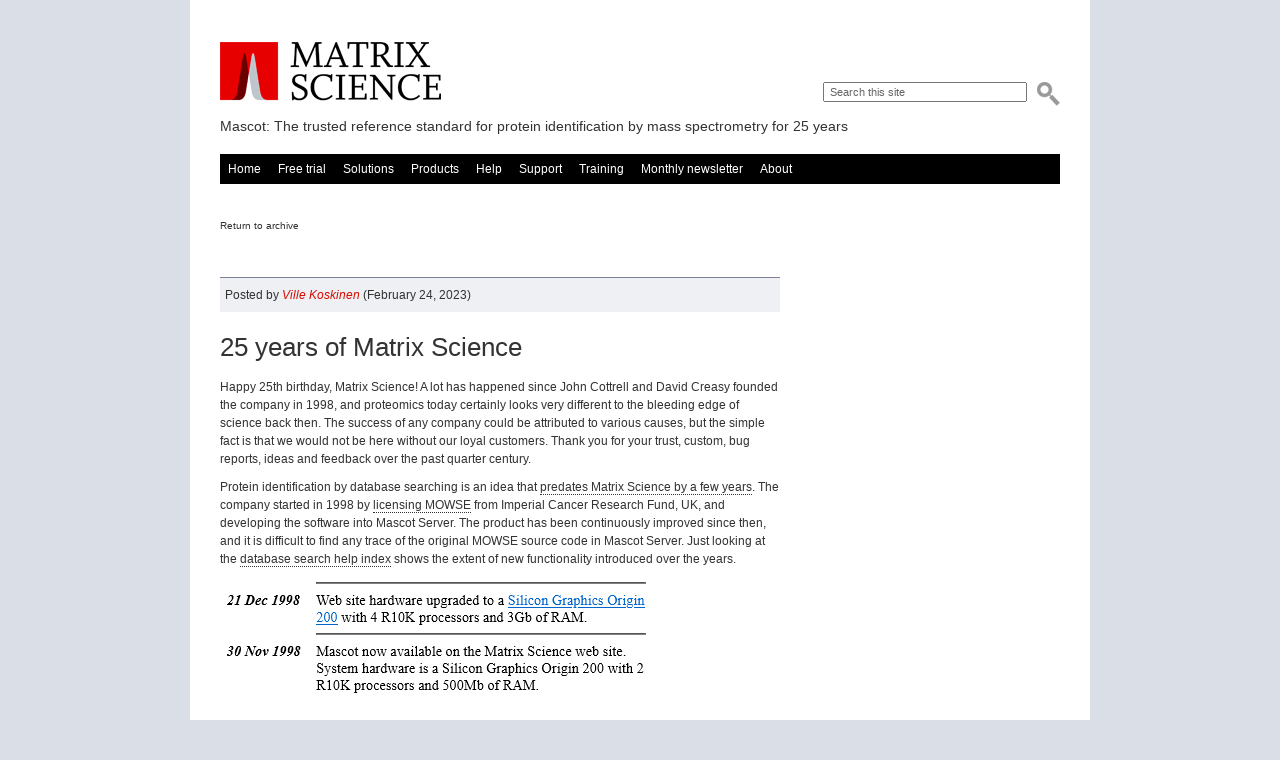

--- FILE ---
content_type: text/html; charset=UTF-8
request_url: http://www.matrixscience.com/blog/25-years-of-matrix-science.html?replytocom=404
body_size: 5885
content:
<!DOCTYPE html PUBLIC "-//W3C//DTD XHTML 1.0 Strict//EN"
    "http://www.w3.org/TR/xhtml1/DTD/xhtml1-strict.dtd">
<html xmlns="http://www.w3.org/1999/xhtml" xml:lang="en" lang="en">

<head>

<title>  25 years of Matrix Science</title>

<meta http-equiv="X-UA-Compatible" content="IE=edge" />
<meta name="description" content="" />
<meta name="robots" content="all" />  
<meta name="viewport" content="width=device-width" />
<meta http-equiv="Content-Type" content="text/html; charset=UTF-8" />

<link rel="profile" href="http://gmpg.org/xfn/11" />
<link rel="stylesheet" type="text/css" href="../templates/MS_pub_2012/screen.css" media="screen" title="screen" />
<link rel="shortcut icon" href="../favicon.ico" />
<!--[if lt IE 8]>
<link rel="stylesheet" type="text/css" href="../templates/MS_pub_2012/ie.css" media="screen" title="screen" />
<![endif]-->

<script type="text/javascript" src="../templates/MS_pub_2012/jquery-1.8.2.min.js"></script>
<script type="text/javascript" src="../templates/MS_pub_2012/jquery.clearfield.packed.js"></script>
<script type="text/javascript" src="../templates/MS_pub_2012/nav.js"></script>
<script type="text/javascript">var switchTo5x=false;</script>
<script type="text/javascript" src="//ws.sharethis.com/button/buttons.js"></script>
<script type="text/javascript">stLight.options({publisher: "3d81c98e-8b32-4ebe-81ad-069e248b5599"}); </script>
</head>

<body>

<div id="wrap">

	<div id="header">
	
		<h1 id="logo"><a href="//www.matrixscience.com/">Matrix Science</a></h1>	
	
    <form id="searchForm" method="post" action="../cgi/htsearch" >

				<p class="field"><label for="fSearch">Search our website</label>
				<input type="text" name="words" id="fSearch" class="clearField" value="Search this site" /></p>
				<p class="submit"><input type="image" name="doSubmit" src="../images/search-button.png" alt="Search." /></p>
				<p class="hide">
  				<input type="hidden" name="config" value="htdig" />
          <input type="hidden" name="restrict" value="" />
          <input type="hidden" name="exclude" value="" />
          <input type="hidden" name="method" value="and" />
          <input type="hidden" name="format" value="builtin-long" />
          <input type="hidden" name="sort" value="score" />
        </p>
		</form>
		
	</div><!-- end header -->

<div id="tagline">
<p>
Mascot: The trusted reference standard for protein identification by mass spectrometry for 25 years
</p>
</div>

	<div id="navigation">
        <!--htdig_noindex-->	
    <ul id="nav">

      <li >
        <a href="../" target="_self">Home</a>
      </li>
    
      <li >
        <a href="../search_form_select.html" target="_self">Free trial</a>
        <ul>
          <li >
            <a href="../search_form_select.html" target="_self">Access Mascot Server</a> |
          </li>                        
          <li >
            <a href="../evaluate_mascot_distiller.html" target="_self">Evaluate Mascot Distiller</a> 
          </li>                        
        </ul>
      </li>
      
      <li >
        <a href="../mascot_for_researchers.html" target="_self">Solutions</a>
        <ul>
          <li >
            <a href="../mascot_for_researchers.html" target="_self">Researchers</a> | 
          </li>                        
          <li >
            <a href="../mascot_for_core_labs.html" target="_self">Core labs</a> |
          </li>                        
	  <li >
            <a href="../mascot_for_industry.html" target="_self">Industry</a> | 
          </li>                        
          <li >
            <a href="../mascot_for_educators.html" target="_self">Educators</a> | 
          </li>                        
        </ul>
      </li>

      <li >
        <a href="../server.html" target="_self">Products</a>
        <ul>
          <li >
            <a href="../server.html" target="_self">Mascot Server</a> | 
          </li>                        
          <li >
            <a href="../distiller.html" target="_self">Mascot Distiller</a> |
          </li>                        
          <li >
            <a href="../daemon.html" target="_self">Mascot Daemon</a> | 
          </li>                        
          <li >
            <a href="../msparser.html" target="_self">Mascot Parser</a> | 
          </li>                        
          <li >
            <a href="../licensing.html" target="_self">Licensing</a> |
          </li>                        
          <li >
            <a href="../quote_request.html" target="_self">Get a quote</a>
          </li>                        
        </ul>
      </li>

      <li >
        <a href="../help.html" target="_self">Help</a>
        <ul>
          <li >
            <a href="../help.html" target="_self">Help &amp; tutorials</a> | 
          </li>                        
          <li >
            <a href="../sysadmin_help.html" target="_self">System administration help</a> | 
          </li>                        
          <li >
            <a href="../asms_meetings.html" target="_self">ASMS User Meetings</a> 
          </li>                        
        </ul>
      </li>

      <li >
        <a href="../mascot_support.html" target="_self">Support</a>
        <ul>
          <li >
            <a href="../mascot_support.html" target="_self">Mascot Server</a> | 
          </li>                        
          <li >
            <a href="../distiller_support.html" target="_self">Mascot Distiller</a> |
          </li>                        
          <li >
            <a href="../daemon_support.html" target="_self">Mascot Daemon</a> | 
          </li>                        
          <li >
            <a href="../parser_support.html" target="_self">Mascot Parser</a> 
          </li>                        
        </ul>
      </li>

      <li >
        <a href="../training.html" target="_self">Training</a>
        <ul>
          <li >
            <a href="../training.html" target="_self">Modules and materials</a> | 
          </li>                        
          <li >
            <a href="../training/exercises.html" target="_self">Exercises</a> | 
          </li>                        
          <li >
            <a href="../training_webcast.html" target="_self">Classic training course (2014)</a>
          </li>                    
        </ul>
      </li>

      <li >
        <a href="../newsletter.html" target="_self">Monthly newsletter</a>
      </li>

      <li >
        <a href="../about.html" target="_self">About</a>
        <ul>
          <li >
            <a href="../blog.html" target="_self">Blog</a> |
          </li>
          <li >
            <a href="../whats_new.html" target="_self">News</a> |
          </li>
          <li >
            <a href="../contact.html" target="_self">Contact us</a> |
          </li>
          <li >
            <a href="../distributors.html" target="_self">Distributors</a>
          </li>
        </ul>
      </li>
    
    </ul>
        <!--/htdig_noindex-->		
	</div><!-- end navigation -->	


	<div class="breadcrumbs">
		<p id="breadcrumbs">
			<a href="/blog.html">Return to archive</a>
		</p>
	</div>

	<div id="content">

		<div id="plainContent">

			
			<div class="newsItem">
				
				<div class="detail"><strong>Posted by <em>Ville Koskinen</em> (February 24, 2023)</strong> <span class='st_sharethis' displayText='ShareThis'></span></div>

				<h1>25 years of Matrix Science</h1>
				
				<p>
  Happy 25th birthday, Matrix Science!

  A lot has happened since John Cottrell and David Creasy founded the
  company in 1998, and proteomics today certainly looks very different
  to the bleeding edge of science back then.

  The success of any company could be attributed to various causes,
  but the simple fact is that we would not be here without our
  loyal customers. Thank you for your trust, custom, bug reports, ideas
  and feedback over the past quarter century.
</p>

<p>
  Protein identification by database searching is an idea that
  <a href="/blog/a-quarter-century-in-2018.html">predates Matrix Science by a few
  years</a>. 

  The company started in 1998 by <a href="/help/history.html">licensing
  MOWSE</a> from Imperial Cancer Research Fund, UK, and developing the software into
  Mascot Server.

  The product has been continuously improved since then, and it is
  difficult to find any trace of the original MOWSE source code in
  Mascot Server. Just looking at the <a href="/help.html">database
  search help index</a> shows the extent of new functionality
  introduced over the years.
</p>

<p>
<img src="/images/Mascot_free_service_news_Nov_1998.png" />
</p>

<p>
  The very first publicly available Mascot Server started running on
  this website in November 1998. It is
  <a href="/search_form_select.html">a free service</a> useful for
  small database searches, and it always runs the latest release of
  Mascot.

  The free service has completed over 27 million database searches
  since launch. Add to that all the searches made on in-house Mascot
  installations and there are a <em>lot</em> of Mascot search results
  in existence.
</p>

<p>
  What is considered &#8220;small&#8221; has been upgraded several times over the
  years. When the free service started, the limit was 300 MS/MS spectra per
  search. At the time, it was difficult to conceive how anyone anyone would ever
  need more.

  The size of a typical proteomics experiment has grown hugely since then,
  and nowadays the free service limit is 20,000 MS/MS spectra.
  When you licence Mascot in-house, the only limit is hardware
  resources, and nobody bats an eye if you run a
  search with millions of queries against a database of millions of
  protein sequences.
</p>

<p>
  Between 2000 and 2006, Mascot Server supported several processor
  architectures and operating systems in addition to Windows and
  Linux. How many readers still remember IBM AIX (PowerPC), Sun
  Solaris (SPARC), HP Tru64 Unix (Compaq Alpha) or SGI IRIX (MIPS)?
  When AMD introduced 64-bit x86 architecture in 2003 and multicore
  x86 processors became the norm a few years later, the other
  architectures gradually vanished from workstation and server
  markets. By version 2.2, Mascot Server concentrated on Windows
  and Linux support on x86 only.
</p>

<p>
<img src="/images/Mascot_Daemon_status_Jan_2000.gif" />
</p>

<p>
  Mascot Server 1.5 release in 2000 included the first version
  of <a href="/daemon.html">Mascot Daemon</a>, which is the automation
  client bundled with Mascot Server. <a href="/parser_support.html">Mascot Parser</a>, the
  software library providing an API to Mascot search results, had its
  initial release in 2002. Since then, major versions of Daemon and
  Parser track Mascot Server releases and are updated accordingly when
  new functionality is added. Parser  continues to be
  able to read Mascot results files all the way back to version 1.0.
</p>

<p>
<img src="/images/Mascot_Distiller_GUI_Nov_2005.gif" width="448" />
</p>

<p>
  <a href="/distiller.html">Mascot Distiller</a> started as a GUI
  application for browsing and processing native (binary) mass
  spectrometry data files, and version 1.0 appeared in 2003. Over the
  years, Distiller has grown into a full solution for protein and
  peptide identification using Mascot Server or <i>de novo</i>
  sequencing, and quantitation using any isotopic, isobaric and
  label-free method.

  The integration with Mascot Daemon creates a fully automated
  workflow from raw data to quantified proteins.
</p>

<p>
  In November 2003, Naoki Tanaka and Itaru Usami founded our Japanese
  subsidiary <a href="https://matrixscience.co.jp/">Matrix Science
  KK</a>, so this year also marks MSKK&#8217;s 20th anniversary. Congratulations!
  MSKK are the sole distributor of Matrix Science products
  in Japan and also provide training and support.

  For many years, we have also partnered
  with <a href="/distributors.html">Thermo, Bruker, Waters, SCIEX and
  Shimadzu</a> to offer Mascot Server as part of an instrument
  purchase.
</p>

<p>
  Mascot Server, Daemon, Parser and Distiller are still going strong,
  but there were three other products that have since been
  discontinued. <a href="/pdf/2004WKSHP4.pdf">Mascot Wizard</a> was a
  freeware tool for submitting peptide mass fingerprint searches, a
  kind of simplified version of Mascot Daemon. Mascot Wizard was
  discontinued in 2007 when PMF had been mostly superceded by MS/MS,
  and because the functionality overlapped substantially with Daemon.
</p>

<p>
  <a href="/pdf/2004WKSHP5.pdf">Mascot Integra</a> was an early
  attempt at proteomics data and sample management based around a LIMS
  package from LabVantage. Integra was discontinued in 2010, because
  most customers who had Mascot Server did not desire a full LIMS
  solution. Integra was succeeded
  by <a href="/pdf/2014WKSHP1.pdf">Mascot Insight</a>. Both Integra
  and Insight were server applications, but Insight dropped most of
  the LIMS functionality and concentrated on data reporting and
  visualisation. Unfortunately, Insight did not gain traction either
  and was discontinued in 2015.

  Similar reporting and visualisation has subsequently been
  reimplemented in Mascot Distiller, and we intend to continue
  improving <a href="/blog/reporting-quantitation-datasets-with-mascot-distiller-2-8.html">Distiller&#8217;s
  Python-based reports</a>.
</p>

<p>
  What next for Mascot?

  Our aim is to provide reliable, high-performance data analysis
  solutions for routine use, suitable for any instrument.

  Data Independent Acquisition (DIA) has been gaining in popularity
  for a while, and we don&#8217;t yet have an integrated solution to offer.

  Machine learning is the buzzword of the day, and although Mascot has
  shipped
  with <a href="https://www.matrixscience.com/help/percolator_help.html">Percolator</a>
  since version 2.3, we are not currently taking advantage of the
  latest innovations in predicting retention time or MS/MS spectra of peptides.

  And the size of data sets and experiments continues to increase,
  which demands continuing attention on scalability, speed and ease
  of analysing very large data sets.

  There are plenty more product releases planned to address today&#8217;s
  and tomorrow&#8217;s proteomic challenges.
</p>

<p>
  This blog started in 2012 and
  our <a href="/newsletter.html">newsletter</a> has been running
  monthly since 2014. It&#8217;s a great way to stay up to date with Mascot
  news and product releases. Subscribing is free and we never use your
  e-mail address for other  purposes.

  Lastly, Matrix Science began hosting user meetings or breakfast
  meetings at the ASMS annual conference in 2001, which we have
  continued every year except during the pandemic. Hopefully we will
  see you at ASMS 2023!
</p>
				
				<p><b>Keywords:</b> <a href="/tag/anniversary" rel="tag">anniversary</a>, <a href="/tag/history" rel="tag">history</a></p>
				
				<p></p>
					
							<h2 id="sfw-comments-title">
			One comment on &ldquo;<span>25 years of Matrix Science</span>&rdquo;			</h2>
						<ol class="sfw-commentlist">
					
		<li class="comment byuser comment-author-villek bypostauthor even thread-even depth-1 sfw-comment" id="li-comment-404">
				<div id="comment-404" class="sfw-comment">
					<div class="sfw-comment-meta">
						<div class="sfw-comment-author vcard">
							<span class="sfw-fn">Ville Koskinen</span> on <a href="/blog/25-years-of-matrix-science.html#comment-404"><time pubdate datetime="2023-03-08T08:44:20+00:00">March 8, 2023 at 08:44</time></a> <span class="says">said:</span>
													</div><!-- .comment-author .vcard -->

						
					</div>

					<div class="sfw-comment-content"><p>Matrix Science KK was founded in November 2003, not in 2004 as a previous version of this blog stated. The text has been amended accordingly. Congratulations to Matrix Science KK on their 20th anniversary year!</p>
</div>

					<div class="sfw-reply">
											</div><!-- .reply -->
				</div><!-- #comment-## -->
		</li>
			</ol>
															     
			</div>

			
		</div><!-- #plainContent -->

	</div><!-- #content -->



<div id="footer">

<p>&copy;2025 <a href="//www.matrixscience.com/">Matrix Science</a>  
| <a href="https://www.linkedin.com/company/matrix-science">LinkedIn</a>
| <a href="https://youtube.com/@matrixscience1998">Youtube</a>
| <a rel="me" href="https://mastodon.social/@Matrix_Science">Mastodon</a>
| <a href="https://bsky.app/profile/matrixscience.bsky.social">Bluesky</a>
| <a href="../site-map.html">Site map</a>  |  <a href="../legal.html">Terms of use</a>  |  Design: Gibson</p>
	
	</div><!-- end footer -->	

<div class="clear"></div>		
	
</div><!-- end wrap -->	

</body>
</html>

<!-- Performance optimized by W3 Total Cache. Learn more: http://www.w3-edge.com/wordpress-plugins/

Page Caching using disk: enhanced (Requested URI contains query)

Served from: www.matrixscience.com @ 2026-01-29 03:04:46 -->

--- FILE ---
content_type: text/css
request_url: http://www.matrixscience.com/templates/MS_pub_2012/master.css
body_size: 3739
content:
/* 
Project: Matrix Science
Filename: master.css
Date: Dec 11
Revised: n/a
*/



body {
	margin: 0 0 0 0;
	padding: 0 0 0 0; 
	font-size: 62.5%;	
	color: #333333;
	text-align: center;
	background: #DADFE7;
	font-family: verdana, helvetica, arial, sans-serif;
}


body a img {
	border: none;
}

input[type="submit"], input[type="button"] { 
	padding: 0.25em; 
}

/*------ general styles ------*/



.disguise {
	position: absolute;
	left: -10000px;
	}
	
.hide {
	display: none;
	}

.error{
	font-weight: bold;
	color: #ff0000;
	}


/* div clear floats */	
	
.clear {
	clear: both;
	overflow: hidden;
	line-height: 0 !important;
	height: 0 !important;
	font-size: 0 !important;
	margin: 0 !important;
	}
	

	
/* self-clear floats */

.group:after {
	content: "."; 
    display: block; 
    height: 0; 
    clear: both; 
    visibility: hidden;
    }


a:focus,
a:hover,
a:active{
	outline:none;
}



/*------ wrap ------*/


#wrap {
	margin: 0 auto 0px auto;
	padding: 0 30px;
	width: 840px;
	text-align: left;
	background: #FFFFFF;
}




/*------ header ------*/


#header {
	float: left;
	width: 840px;
	padding: 42px 0 10px 0;
	}
	
	
#header #logo,
#header #logo a{
	float: left;
	width: 221px;
	height: 59px;
	text-indent: -9999px;
	background: url("../../images/matrix-science.png") no-repeat 0 0;
	}
	
	
#header form{
	float: right;
	padding: 40px 0 0 0;
	}
	
	
#header form label{
	display: none;
	}
	
	
	
#header form .field,
#header form .submit{
	float: left;
}
	
	
#header form .field input{
	width: 190px;
	padding: 2px 5px;
	margin: 0 10px 0 0;
	font-size: 11px;
	color: #666666;
	font-family: "Lucida Sans", "Lucida Sans Unicode", "Lucida Grande", verdana, arial, sans-serif;	
}
	
#tagline {
	float: left;
	width: 840px;
	padding: 0 0 20px 0;
	position: relative;
}

#tagline p {
	font-size: 14px;
}
	
	
/*------ breadcrumbs ------*/

#breadcrumbs {
	float: left;
	width: 840px;
	padding: 6px 0;
	}

#breadcrumbs a {
	color: #333333;
	text-decoration: none;
	}


#breadcrumbs a:hover, 
#breadcrumbs a:active {
	color: #d70c00;
  outline: 0;
}
	
	
/*------ navigation ------*/

#navigation {
	float: left;
	width: 840px;
	padding: 0 0 30px 0;
	position: relative;
	}
	
	
#navigation #nav{
	float: left;
	width: 840px;
	background: #000000;
	font-size: 1.2em;
	}	

	
#navigation #nav li{
	float: left;
	height: 30px;
	line-height: 30px;
	margin-right: 1px;
	}

	
#navigation #nav li a {
	float: left;
	color: #FFFFFF;
	text-decoration: none;
	height: 30px;
	line-height: 30px;
	padding: 0 8px;
	}

#navigation #nav li a img { filter: invert(100%); }

#navigation #nav li:hover a,
#navigation #nav li.sfhover a,
#navigation #nav li.here a,
#navigation #nav ul li a {
	color: #000000;
	background: #E1E4EB;
	}
	
#navigation #nav li:hover a img,
#navigation #nav li.sfhover a img,
#navigation #nav li.here a img { filter: none; }
	
#navigation #nav li ul {
	position: absolute;
	left: -9999px;
	float: left;
	width: 840px;
	color: #000000;
	background: #E1E4EB;	
	}
	
	
#navigation #nav:hover li ul,
#navigation #nav:hover li.here ul{	
	left: -9999px;	
	}	
	
	
#navigation .bfhover li ul{	
	left: -9999px !important;	
	}

	
#navigation #nav li.here ul,
#navigation #nav li.sfhover ul,
#navigation #nav li:hover ul,
#navigation #nav:hover li:hover ul{
	position: absolute;
	left: 0px;
	top: 30px;
	}	

	
#navigation .bfhover li.sfhover ul{	
	left: 0px !important;	
	}	

		
#navigation #nav li.here ul li a:hover,
#navigation #nav li.here ul li.here a,
#navigation #nav li ul li a:hover{
	color: #d70c00;
}
	
	
/*------ content ------*/

#content {
	float: right;
	width: 840px;
	padding: 0 0 0 0;
	}
	
	
#content #productTitle{
	float: right;
	width: 840px;
	padding: 0 0 0 0;
	}


#content #productTitle img{
	float: left;
	}


/*------ homeIntro ------*/

#homeIntro {
	float: right;
	width: 840px;
	padding: 30px 0 30px 0;
	position: relative;	
	}
	
	
#homeIntro .col{
	float: left;
	width: 224px;
	padding: 0 180px 0 0;
	}
	
	
#homeIntro .col{
	font-size: 1.2em;
	line-height: 1.4em;
	}
	
	
#homeIntro .col img{
	position: absolute;
	top: 40px;
	left: 225px;
	}
	
#homeIntro h2 {
	font-size: 1.5em;
	line-height: 1.5;
	font-weight: bold;
}

#homeIntro a{
	color: #000000;
	text-decoration: none;
	font-weight: bold;
	
	}
	
	
#homeIntro a:hover{
	color: #d70c00;
}	
	
#homeIntro .right{
	float: right;
	width: 372px;
	padding: 15px 15px 30px 15px;	
	font-size: 1em;
	border: 1px solid #9E9FAF;
	position: relative;
	background: url("../../images/blog-bg.png") repeat-x 0 100%;
	}	
		
/*	
#homeIntro .right .title{
	float: left;
	width: 372px;
	height: 38px;
	text-indent: -9999px;
	background: url("../../images/title-blog.png") no-repeat 0 0;	
	}
	
* html #homeIntro .right .title{
	background: url("../../images/title-blog.gif") no-repeat 0 0;		
}
*/
	
#homeIntro .right p{
	font-size: 1.2em;
	line-height: 1.5em;
	padding: 0 0 10px 0;
	}
	
#mainContent .column .date,
#homeIntro .right .date{
	color: #C50000;
	font-size: 1em;
	padding: 0 0 0px 0;	
	}
	
	
#homeIntro .right .subscribe{
	font-weight: bold;
	font-size: 1em;
	padding: 0 0 0 0;	
	}	

#homeIntro .right .subscribe a{	
	color: #000000;	
	text-decoration: none;
	}
	
	
#homeIntro .right .subscribe a:hover{
	color: #d70c00;
	}	
	
	
#homeIntro .moreArrow{
	position: absolute;
	right: 15px;
	bottom: 0;
	}
	
	
#homeIntro .moreArrow a{
	float: left;
	width: 31px;
	height: 32px;
	text-indent: -9999px;
	background: url("../../images/moreArrow.png") no-repeat 0 0;
	}

* html #homeIntro .moreArrow a{
	background: url("../../images/moreArrow.gif") no-repeat 0 0;
	}

/*------ products ------*/	
	
	
#products {
	float: right;
	width: 840px;
	background: url("../../images/products-bg.png") no-repeat 0 100%;
	}	
	
#products .col{
	float: left;
	width: 374px;
	padding: 15px 15px 30px 15px;
	position: relative;
	border-top: 1px solid #9E9FAF;
	}
	
	
	
#products .right{
	float: right;
	}
	
	
#products .block{
	float: left;
	width: 255px;
	position: relative;
	padding: 0 117px 13px 0;
	margin: 0 0 13px 0;
	border-bottom: 1px solid #7D8198;
	}
	

#products .last{	
	padding: 0 117px 0 0;
	margin: 0 0 0 0;
	border-bottom: none;
	}
	

#products .block h3{
	float: left;
	width: 372px;
	height: 35px;
	background: #cccccc;
	text-indent: -9999px;
	}
	
	
#products .block .mascotDistiller{	
	background: url("../../images/title-mascot-distiller.png") no-repeat 0 0;
}

* html #products .block .mascotDistiller{	
	background: url("../../images/title-mascot-distiller.gif") no-repeat 0 0;
}


#products .block .mascotServer{	
	background: url("../../images/title-mascot-server.png") no-repeat 0 0;
}

* html #products .block .mascotServer{	
	background: url("../../images/title-mascot-server.gif") no-repeat 0 0;
}


#products .block .mascotDaemon{	
	background: url("../../images/title-mascot-daemon.png") no-repeat 0 0;
}

* html #products .block .mascotDaemon{	
	background: url("../../images/title-mascot-daemon.gif") no-repeat 0 0;
}	


#products .block .newsletter{	
	background: url("../../images/title-newsletter.png") no-repeat 0 0;
}

* html #products .block .newsletter{	
	background: url("../../images/title-newsletter.gif") no-repeat 0 0;
}	



#products .block .mascotParser{	
	background: url("../../images/title-mascot-parser.png") no-repeat 0 0;
}

* html #products .block .mascotParser{	
	background: url("../../images/title-mascot-parser.gif") no-repeat 0 0;
}	


#products p{
	font-size: 1.2em;
	line-height: 1.5em;
}


#products ul{	
	float: left;
	width: 100px;
	position: absolute;
	top: 35px;
	right: 0;
	font-size: 1.2em;
	padding: 0 0 0 0;	
	}
	

#products ul li{
	padding: 2px 0 2px 10px;
	background: url("../../images/bullet-arrow.gif") no-repeat 0 8px;
	}
	

#products a{
	color: #000000;
	text-decoration: none;
	font-weight: bold;
	
	}
	
	
#products a:hover{
	color: #d70c00;
}	


#products .moreArrow{
	position: absolute;
	right: 0px;
	bottom: 13px;
	}
	
	
#products .last .moreArrow{
	bottom: 0;
	}
	
	
#products .moreArrow a{
	float: left;
	width: 31px;
	height: 32px;
	text-indent: -9999px;
	background: url("../../images/moreArrow.png") no-repeat 0 0;
	}
	
* html #products .moreArrow a{
	background: url("../../images/moreArrow.gif") no-repeat 0 0;
	}	
	
	
#products .right .last{
	/* min-height:223px; */
	height:auto !important;
	/* height:223px; */
	}
	
	

/*------ mainContent ------*/

#mainContent {
	float: left;
	width: 560px;
	padding: 30px 0 0 0;
	}
	
#mainContent a{
  border-bottom: dotted 1px;
  font-weight: bold;
	color: #333333;
	text-decoration: none;
	}


#mainContent a:hover, 
#mainContent a:active {
	color: #d70c00;
  border-bottom: solid 1px;
  outline: 0;
}

	
#mainContent a.image-border,
#mainContent a.image-border:hover,
#mainContent a.image-border:active {
	text-decoration: none;
	border: 0 none;
	}
		
	
#mainContent em{
	font-style: normal;
	font-weight: bold;
	color: #d70c00;	
	}
	

#mainContent h1{
	font-size: 2.6em;
	padding: 0 0 15px 0;
	font-family: verdana, helvetica, arial, sans-serif;
	}
	

#mainContent h1#mascot-distiller{	
background: url("../../images/mascot-distiller.gif") no-repeat 0 0;
	}
	
	
#mainContent h1 p{
	display: none;
	}
	
	
#mainContent h2{
	font-size: 1.8em;
	padding: 5px 0 10px 0;
	}
	

#mainContent h3{
	font-size: 1.4em;
	padding: 0 0 10px 0;
	}	
	

#mainContent h4{
	font-weight: bold;
	font-size: 1.2em;
	line-height: 1.5em;
	}	
	
	
#mainContent p{
	font-size: 1.2em;
	line-height: 1.5em;
	padding: 0 0 10px 0;
	}
	
	
#mainContent dl{
	font-size: 1.2em;
	line-height: 1.5em;
	padding: 0 0 20px 0;
	}	
	

#mainContent dt{
	font-weight: bold;
	color: #000000;
	padding: 0 0 5px 0;
	}
	
	
#mainContent dd{
	padding: 5px 0 5px 0;
	border-top: 1px solid #BFC4C9;
	}	
	
	
#mainContent h6{
	font-size: 1em;
	font-style: normal;
	padding: 0 0 20px 0;	
	}

#mainContent ul,
#mainContent ol{	
	font-size: 1.2em;
	padding: 0 0 20px 0;	
	}
	

#mainContent ul li{
	padding: 2px 0 2px 10px;
	background: url("../../images/bullet-circle.gif") no-repeat 0 7px;
	line-height: 1.5em;
	}
	
	
#mainContent ol li{
	padding: 2px 0 2px 10px;
	background: url("../../images/bullet-arrow.png") no-repeat 0 6px;
	line-height: 1.5em;
	}	


#mainContent ul li ul{
	font-size: 1em;
	padding: 0 0 0 10px;
}
	
#mainContent ul li ul li{
	padding: 2px 0 2px 10px;
	background: url("../../images/bullet-line.gif") no-repeat 0 9px;
	}	
	
	
#mainContent .caption{
	font-weight: bold;
	font-size: 0.9em;
	}
	
	
	
#mainContent hr{
	border : 0;
       height : 5px;
       background : url("../../images/hr.gif") 50% 0 no-repeat;
       margin : 1em 0;
       }
	
	
#mainContent .column{
	float: left;
	width: 380px;
	padding: 10px;
	}	
	
#mainContent .columnClear{
	clear: both;
	}	
	
	
#mainContent table{
	float: left;
	width: 558px;
	border: 1px solid #9E9FAF;
	font-size: 1.2em;
	margin: 0 0 20px 0;
	background: url("../../images/blog-bg.png") repeat-x 0 100%;		
	}	
	
#mainContent .nooutline{
	float: left;
	width: 558px;
	border: 0 !important;
	font-size: 1.0em;
	margin: 0 0 20px 0;
	background: none !important;		
	}	
#mainContent .nooutline th{
	font-weight: bold;
	border-bottom: none !important;
	}	
	

#mainContent .nooutline td{
    width: 50%;
	border-bottom: none !important;
	vertical-align: top !important;
	padding: 0;
	margin: 0;
	}

#mainContent .nooutline a{
	font-weight: bold;
	}	
	
	
#mainContent table td,
#mainContent table th{
	padding: 10px;
	}
	
	
#mainContent table th{
	font-weight: bold;
	border-bottom: 1px solid #9E9FAF;
	}	
	

#mainContent table td{
	border-bottom: 1px solid #9E9FAF;
	}

#mainContent blockquote{
	margin: 0 0 0 30px;
	}

#mainContent .pad {
	margin: 15px 0 15px 0;
	}	

/*------ newsItem ------*/


.newsItem{
	float: left;
	width: 560px;
	border-top: 1px solid #7D8096;
	margin: 10px 0 0 0;
	}
	
	
.newsItem .detail{
	float: left;
	width: 550px;
	background: #EEF0F4;
	padding: 8px 5px;
	margin: 0 0 20px 0;
	}
	

.newsItem .detail strong{
	float: left;
	font-weight: normal;
	}
	
	
.newsItem .detail strong em{
	color: #d70c00;
	font-weight: normal !important;	
	}
	
	
.newsItem .detail span{
	float: right;
	}	
	
	
/*------ sideBar ------*/

#sideBar{
	float: right;
	width: 200px;
	padding: 30px 0 0 0;	
	}
	
* html #sideBar{
	margin-right: -4px !important;
	}
	

#sideBar .box{
	float: left;
	width: 180px;
	padding: 15px 10px 15px 10px;
	margin: 0 0 20px 0;	
	border: 1px solid #9E9FAF;
	background: #C5CCDC url("../../images/blog-bg.png") repeat-x 0 0;
	}	
	
#sideBar .emptybox{
	float: left;
	width: 200px;
	padding: 0px 0px 0px 0px;
	margin: 0 0 20px 0;	
	}	

#sideBar .title{
	float: left;
	width: 180px;
	height: 35px;
	text-indent: -9999px;	
	}

#sideBar .sections{
	background: url("../../images/title-sections.png") no-repeat 0 0;	
	}
	
* html #sideBar .sections{
	background: url("../../images/title-sections.gif") no-repeat 0 0;	
	}	
	
	
#sideBar .moreInfo{
	background: url("../../images/title-moreInfo.png") no-repeat 0 0;	
	}
	
* html #sideBar .moreInfo{
	background: url("../../images/title-moreInfo.gif") no-repeat 0 0;	
	}
	
	
#sideBar .movies{
	background: url("../../images/title-movies.png") no-repeat 0 0;	
	}
	
* html #sideBar .movies{
	background: url("../../images/title-movies.gif") no-repeat 0 0;	
	}	
	
	
#sideBar .emailUpdates{
	background: url("../../images/title-emailUpdates.png") no-repeat 0 0;	
	}
	
* html #sideBar .emailUpdates{
	background: url("../../images/title-emailUpdates.gif") no-repeat 0 0;	
	}		
	

#sideBar .newsArchive{
	background: url("../../images/title-newsArchive.png") no-repeat 0 0;	
	}
	
* html #sideBar .newsArchive{
	background: url("../../images/title-newsArchive.gif") no-repeat 0 0;	
	}
	
#sideBar .pressArchive{
	background: url("../../images/title-pressArchive.png") no-repeat 0 0;	
	}
	
* html #sideBar .pressArchive{
	background: url("../../images/title-pressArchive.gif") no-repeat 0 0;	
	}

#sideBar .blogArchive{
	background: url("../../images/title-blogArchive.png") no-repeat 0 0;	
	}
	
* html #sideBar .blogArchive{
	background: url("../../images/title-blogArchive.gif") no-repeat 0 0;	
	}	


#sideBar .subscribe{
	background: url("../../images/title-subscribe.png") no-repeat 0 0;	
	}
	
* html #sideBar .subscribe{
	background: url("../../images/title-subscribe.gif") no-repeat 0 0;	
	}	


#sideBar .employment{
	background: url("../../images/title-employment.png") no-repeat 0 0;	
	}
	
* html #sideBar .employment{
	background: url("../../images/title-employment.gif") no-repeat 0 0;	
	}	
	
	
#sideBar .box h3{
	font-size: 1.4em;
	padding: 0 0 10px 0;
	color: #d70c00;
	}	
	
	
#sideBar .box p{	
	float: left;
	width: 170px;
	font-size: 1.2em;
	padding: 0 0 10px 0;
	}	
	
	
#sideBar .box ul{	
	float: left;
	width: 170px;
	font-size: 1.2em;
	padding: 0 0 20px 0;
	}
	
	
#sideBar .box ul li{	
	float: left;
	width: 155px;
	padding: 0 0 4px 15px;
	background: url("../../images/bullet-arrow.png") no-repeat 0 5px;		
	}
	

* html #sideBar .box ul li{	
	background: url("../../images/bullet-arrow.gif") no-repeat 0 5px;	
	}		
	

#sideBar .box ul li a,
#sideBar .box p a{	
	color: #000000;
	font-weight: bold;
	text-decoration: none;
	}	
	
	

#keepUp li{
	background: none !important;
	line-height: 21px;
	}
	
#keepUp img{	
	float: left;
	margin: 0 0 0 -15px;
	padding: 0 10px 0 0;
	}	


	
	
#sideBar .box p a:hover,	
#sideBar .box ul li a:hover,
#sideBar .box ul li.here a{
	color: #d70c00;
	}
	
	
#sideBar .box form label{
	font-size: 1.2em;
	}
	
#sideBar .box form .field label{
	position: absolute;
	left: -9999px;
	}
	
	
#sideBar .box form .field input{
	width: 162px;
	padding: 3px;
	}
	
	
#sideBar .box form h5{
	padding: 0 0 10px 0;
	}
	
	
#sideBar .box form .send{
	text-align: right;
	}


#sideBar .versions{
  background: url("../../images/title-versions.png") no-repeat 0 0;    
  }
  
* html #sideBar .versions{
  background: url("../../images/title-versions.gif") no-repeat 0 0;    
  }	

/*------ footer ------*/


#footer {
	float: left;
	width: 840px;
	padding: 5px 0 10px 0;
	margin: 65px 0 0 0;
	border-top: 1px solid #BEC5CA;	
	}
	
#footer p{
	float: right;
	}
	

#footer p a,
#footer p span{
	color: #333333;
	text-decoration: none;
	padding: 0 5px;
	}
	
	
#footer p a.designer{
	padding: 0 0 0 5px;
	}
	

#footer p a:hover{
	color: #d70c00;
	}	



/*------ plainContent ------*/


#plainContent {
	float: left;
	width: 560px;
	padding: 30px 0 0 0;
  font-size: 1.2em;
	line-height: 1.5em;
	}

#plainContent .link-list a:link, 
#plainContent .link-list a:visited {
  transition: none;
}

#plainContent a {
	color: #333333;
  border-bottom: dotted 1px;
	text-decoration: none;
	}

#plainContent a:hover, 
#plainContent a:active {
  outline: 0;
}

#plainContent a:hover {
	color: #d70c00;
  border-bottom: solid 1px;
}


#plainContent a.image-border,
#plainContent a.image-border:hover,
#plainContent a.image-border:active {
	text-decoration: none;
	border: 0 none;
	}


#plainContent h1 {
	font-size: 2.2em;
	line-height: 1.2em;
	padding: 0 0 15px 0;
	font-family: verdana, helvetica, arial, sans-serif;
	}
	
	
#plainContent h2 {
	font-size: 1.5em;
	padding: 5px 0 10px 0;
	}
	

#plainContent h3{
	font-size: 1.2em;
	font-weight: bold;
	padding: 0 0 10px 0;
	}	
	

#plainContent h4{
	font-weight: bold;
	font-size: 1.2em;
	}	
	
#plainContent ul{	
	padding: 0px 0 10px 20px;	
	}
	

#plainContent ol{	
	padding: 0px 0 10px 20px;	
  list-style-type:decimal;
	}
	

#plainContent ul li{
	padding: 2px 0 2px 10px;
	background: url("../../images/bullet-circle.gif") no-repeat 0 7px;
	}
	
	
#plainContent ol li{
	padding: 2px 0 2px 10px;
	}	


#plainContent ul li ul{
	padding: 0 0 0 20px;
}
	
	
#plainContent ul li ul li{
	padding: 2px 0 2px 10px;
	background: url("../../images/bullet-line.gif") no-repeat 0 9px;
	}	
	
	
#plainContent .caption{
	font-weight: bold;
	font-size: 0.8em;
	}
	
	
#plainContent hr{
	border : 0;
       height : 5px;
       background : url("../../images/hr.gif") 50% 0 no-repeat;
       margin : 1em 0;
       }
	
	
#plainContent tt{
  font-family: "Courier New", Courier, monospace;
  font-size: 1.2em;
	line-height: 1.0em;
  }


#plainContent p{
	padding: 0 0 10px 0;
	}


#plainContent table{
  font-size: 1.0em;
	margin: 0 0 0 0;
	}


#plainContent th{
	font-weight: bold;
	border-bottom: none !important;
	}	


#plainContent table td,
#plainContent table th{
	padding: 5px;
	vertical-align: top;
	}


#plainContent blockquote{
	margin: 0 0 0 30px;
	}

#plainContent dl{
	padding: 0 0 20px 10px;
	}	
	

#plainContent dt{
	font-weight: bold;
	padding: 0 0 5px 20px;
	}
	
	
#plainContent dd{
	padding: 0 0 5px 30px;
	}	

#plainContent pre{
	font-size: 1.2em;
	line-height: 1.3em;
	padding: 0 0 10px 0;
	}

#plainContent abbr {
        cursor: help;
        border-bottom: 1px dotted black;
        text-decoration: none;
}

#plainContent div.important-update {
    padding: 1em;
    margin: 1em;
    color: #333;
    background: #FFEFDD url("../../images/banner-bg.jpg") repeat-x 0 100%;	
}
	
#plainContent div.important-update a {
    display: inline;
    font-weight: bold;
    color: #333;
    text-decoration: none;
}	

/*------ blogTagCloud ------*/

#blogTagCloud {
	float: left;
	font-size: 1.2em;
	line-height: 1.5em;
	}

#blogTagCloud .link-list a:link, 
#blogTagCloud .link-list a:visited {
	transition: none;
}

#blogTagCloud a {
	color: #333333;
	border-bottom: none;
	text-decoration: none;
	}

#blogTagCloud a:hover, 
#blogTagCloud a:active {
	outline: 0;
}

#blogTagCloud a:hover {
	color: #d70c00;
	border-bottom: solid 1px;
}

/*------ infoBanner ------*/

#infoBanner{
float: left;
width: 790px;
padding: 15px 25px 0 25px;
color: #333;
background: #FFEFDD url("../../images/banner-bg.jpg") repeat-x 0 100%;	
}

#infoBanner a{
display: inline;
font-weight: bold;
color: #333;
text-decoration: none;
}	

#infoBanner p{
padding: 0 0 15px 0;
font-size: 1.8em;
}	

#infoBanner a:hover{	
color: #d70c00;
}	
	


--- FILE ---
content_type: text/javascript
request_url: http://www.matrixscience.com/templates/MS_pub_2012/nav.js
body_size: 859
content:
bfHover = function() {
	var bfEls = document.getElementById("navigation").getElementsByTagName("ul");
	for (var i=0; i<bfEls.length; i++) {
		bfEls[i].onmouseover=function() {
			this.className+=" bfhover";
		}
		bfEls[i].onmouseout=function() {
			this.className=this.className.replace(new RegExp(" bfhover\\b"), "");
		}
	}
}

sfHover = function() {
	var sfEls = document.getElementById("nav").getElementsByTagName("LI");
	for (var i=0; i<sfEls.length; i++) {
		sfEls[i].onmouseover=function() {
			this.className+=" sfhover";
		}
		sfEls[i].onmouseout=function() {
			this.className=this.className.replace(new RegExp(" sfhover\\b"), "");
		}
	}
}

if (window.attachEvent) window.attachEvent("onload", bfHover);
if (window.attachEvent) window.attachEvent("onload", sfHover);

function getCookie(name) {
  if (document.cookie.length == 0) {
  	return ''; 
  }
  var dough = document.cookie.split(/; /);
  var escaped_name = escape(name);
  for (var i = 0; i < dough.length; ++i) {
    var components = dough[i].split(/=/, 2);
    if (components && components[0] && components[0] == escaped_name)
      return unescape(components[1]);
  }
  return ''; 
}  

$(document).ready(function( $ ) {
  var login_pl_url = 'cgi/login.pl';
  if (/[/]?(cgi|x-cgi|help|blog|whats_new|press_releases)[/]?/.test(window.location.pathname)) {
    login_pl_url = '../cgi/login.pl';
  }
  var MascotUserName = getCookie("MASCOT_USERNAME");
  var MascotUserId = getCookie("MASCOT_USERID");
  if (MascotUserName != '' && MascotUserId != '' && parseInt(MascotUserId) > 1) {
    var login_text = '<span style="float:right;">Logged in as ' + MascotUserName;
    if (parseInt(MascotUserId) > 999) {
      login_text += ' | <a href="' + login_pl_url + '?display=editprofile_prompt">Edit</a>';
    }
    login_text += ' | <a href="' + login_pl_url + '?action=logout">Logout</a></span>';
    $("#breadcrumbs").append(login_text);
  }
});

$(document).ready(function() {
	$('.clearField').clearField();
//	$('#mainContent img').jcaption();
//	$( '#floatmenu' ).scrollFollow({
//						container: 'mainContent'		
//					});
});
